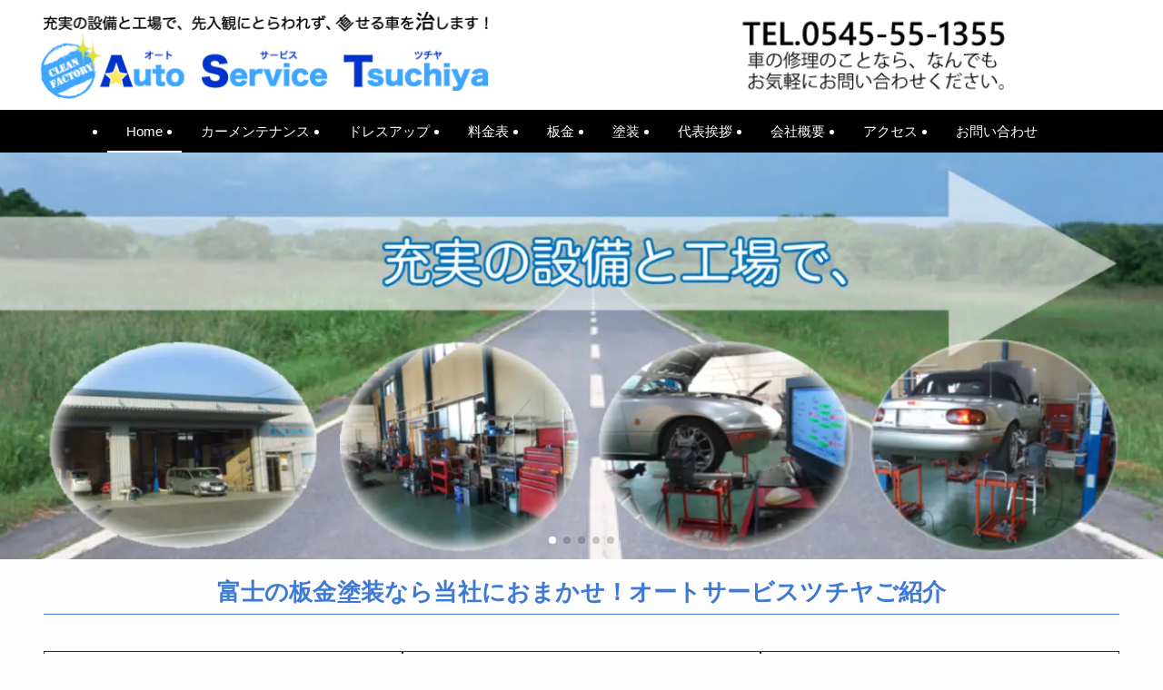

--- FILE ---
content_type: text/css
request_url: https://auto-service-tsuchiya.com/wpd/wp-content/themes/swell_child/style.css?ver=2025031484407
body_size: 7329
content:
@charset "UTF-8";
/*
    Template: swell
    Theme Name: SWELL CHILD
    Theme URI: https://swell-theme.com/
    Description: SWELLの子テーマ
    Version: 1.0.0
    Author: LOOS WEB STUDIO
    Author URI: https://loos-web-studio.com/

    License: GNU General Public License
    License URI: http://www.gnu.org/licenses/gpl.html
*/
/*画像回り込み*/
.wp-block-image:after {clear: none;}
.post_content>* {clear: none;}
.post_content:after {clear: both;}
/*モバイル用*/
@media (max-width: 768px) {
.wp-block-image img{
width:100% ;
margin-bottom:10px;
}
}

/*元カスタムにあったもの*/



#body_wrap::before {
	opacity: 0.25;
}


#header {
	background: #ffffff;
}

.l-fixHeader__inner {
	align-items: stretch;
	display: flex;
	padding-bottom: 0;
	padding-top: 0;
	position: relative;
	z-index: 1;
	background-color: #ffffff;
	color: #000;
}

.l-fixHeader:before {
	background-color: #ffffff;
	display: block;
}

.c-gnav>.menu-item>a .ttl {
	display: block;
	font-size: 13px;
}

.l-fixHeader__logo {
	align-items: center;
	display: flex;
	line-height: 1;
	margin-right: 0px;
	order: 0;
	padding: 12px 0;
	margin-bottom: 5px;
}

@media (min-width: 960px) {
	.pc-py-60 {
		padding-bottom: 3em !important;
		padding-top: 2em !important;
	}
}

@media (min-width: 960px) {
	.pc-py-20 {
		padding-bottom: 0em !important;
		padding-top: 2em !important;
	}
}


/*ヘッダー*/

@media (min-width: 960px) {
	.-parallel .l-header__logo {
		text-align: left;

		/*background: url(https://auto-service-tsuchiya.com/wpd/wp-content/uploads/catchcopy01.png) no-repeat right center;*/
		background-size: 50%;
		width: 45%;
		background-position: 180px 50%;
		margin: 2px 0 0 auto;
	}
}

@media (min-width: 960px) {
	.w-header__inner p {
		line-height: 1.5;
	}
}

/*	
@media (min-width: 960px) {
	.header_contact_phone {
	font-family: Inter, "游ゴシック体", "Yu Gothic", YuGothic, sans-serif;
	font-size: 25px;
	font-weight: 700;
	letter-spacing: 0.6px;
	}
}*/
@media (min-width: 960px) {
	.l-header.-parallel .w-header {
		width: calc(1200px - 45%);
		padding: 0 0 0 5%;
		margin: 0 auto 0 0;
}

	/*
	.one_item {
		float: left;
		margin-right: 20px;
	}
	.two_item {
		float: left;
	}
}
	*/

	@media (min-width: 960px) {
		.-parallel-bottom .l-header__logo {
			order: 1;
		}
	}
	/*
@media (min-width: 960px) {
  .-parallel-bottom .w-header {
    order: 2;
  }
}
*/

	@media (min-width: 960px) {
		.-parallel .l-header__gnav {
			background-color: #000;
			color: #fff;
		}
	}

	.c-gnav>.menu-item>a .ttl {
		display: block;
		font-size: 15px;
	}

	@media (min-width: 960px) {
		.-parallel .l-header__gnav .c-gnav>li>a {
			padding: 16px 21px 16px 21px;
		}
	}

		.c-gnav>.menu-item>a {
		color: inherit;
		display: flex;
		flex-direction: column;
		height: 100%;
		justify-content: center;
		padding: 0 13px;
		position: relative;
		white-space: nowrap;
	}

	@media (max-width: 960px) {
		.l-header.-parallel .w-header {
			width: calc(1200px - 45%);
			padding: 0 0 0 4%;
			margin: 0 auto 0 0;
		}
	}

	.p-mainVisual__inner swiper swiper-initialized swiper-horizontal swiper-pointer-events {
		padding-top: 0px !important;
	}

	/*ヘッダーここまで*/

		@media (min-width: 600px) {
	/*
		.wp-block-group {
			--swl-box_padding: 0.5em;
		}
*/
		.wp-block-column>* {
			margin-bottom: 1.7em;
		}
	}

	.post_content h2.is-style-section_ttl {
		padding-bottom: 0.25em;
	}

	.post_content h2 {
		line-height: 1.4;
		margin: 4em 0 1.5em;
		z-index: 1;
	}

	.swell-block-fullWide__inner>* {
		margin-bottom: 0em !important;
		margin-top: 2.5em;
	}

	button,
	input,
	select,
	textarea {
		background-color: #f7f7f7;
		border: 1px solid hsla(0, 0%, 78%, .5);
		border-radius: 0;
		color: #333;
		padding: 0.25em 0.5em;
		width: 100%;
	}
}
	@media screen and (min-width: 430px) {
		.post_content h2.is-style-section_ttl-another::after {
			position: absolute;
			top: auto;
			bottom: 0;
			left: calc(8% - 1.25em);
			right: auto;
			display: block;
			width: 18.7em;
			height: 1px;
			border-radius: 2px;
			pointer-events: none;
			background: currentColor;
			content: "";
		}
	}

	@media (min-width: 960px) {
		.-series .l-header__logo {
			align-items: center;
			display: flex;
			flex-wrap: wrap;
			margin-right: 24px;
			padding: 8px 0 5px 0;
		}
	}

	.l-content {
		padding-top: 1.5em;
	}

	.l-footer__nav {
		color: inherit;
		display: none;
		flex-wrap: wrap;
		justify-content: center;
		padding: 0.5em 0 1em;
	}

	@media screen and (max-width: 435px) {
		.w-footer__box {
			padding: 0;
		}

		.w-footer__box+.w-footer__box {
			margin-top: 0;
			padding: 0;
		}
	}


	/*reCAPTCHA表示関連*/

	.grecaptcha-badge {
		visibility: hidden;
	}

	.g_word {
		text-align: center;
		font-size: 11px;
		color: #ccc;
	}

	.g_word a {
		color: #ccc;
	}

	/*
.c-iconList {
	display: none;
}
*/

	/*ロゴまわり*/

	.l-content {
		margin: 1.2em auto 4em;
	}

	@media (min-width: 960px) {
		.-parallel .l-header__logo .c-catchphrase {
			font-size: 12px;
			line-height: 1;
			margin-top: 16px;
		}
	}

	.l-fixHeader:before {
		background-color: #ffffff;
		display: block;
	}


	@media (max-width: 435px) {
		.l-content {
			margin: 0 auto 0em;
		}
	}

	/*
@media (min-width: 960px){
.-parallel-bottom .l-header__logo {
    order: 1;
    padding: 0px 0px 0 395px;
    height: 100px;
}
}
*/

	@media (min-width: 960px) {
		.-parallel-bottom .l-header__logo {
			padding: 0 0 0 0px;
		}
	}

	.c-mvBtn {
		margin: 0.5em auto 0;
	}

	.single .p-breadcrumb__item:last-child>span.p-breadcrumb__text {
		display: inline-block;
	}

	.p-articleFoot {
		display: none;
	}


	/*メタスライダー表示
@media (max-width: 435px){
#metaslider-id-12698 {
display: none;
}
}

@media (min-width: 435px){
#metaslider-id-00000 {
display: none;
}
}

/*PC SPでスライダーを2つ入れる場合、 SPでvisibleにさせない為 それぞれ以下のルールを掛ける PC用

.metaslider-12698 .flex-viewport {
	overflow: visible !important;
}
*/


	/*画像に余白をつけたい場合ここで調整

.metaslider-12698 .slides img {
	padding: 0 5px!important;
}
*/
	/*スライダー画像のアキ表示
.l-content {
    margin: 0em auto 4em;
}
*/
	/*テーマ側と干渉してしまってるのが原因
.metaslider .flex-control-nav li {
	display: inline-block;
	padding: 0;		
}
.flex-direction-nav .flex-nav-prev, .flex-direction-nav .flex-nav-next  {
	position: initial;
}
*/



	/*画像をh2にした時にSWELLで入れないとなんか出てしまうので必須ルール*/
	h2.teeht {
		background: none !important;
		padding: 0 !important;
	}

	h2.teeht::before {
		border-top: none !important;
		border-bottom: none !important;
	}

	/*h1をleftにするルール*/
	@media (min-width: 960px) {
		.c-pageTitle[data-style=b_bottom] .c-pageTitle__inner {
			border-bottom: 1px solid var(--color_main);
			float: none;
			margin-bottom: -1px;
			padding: .25em .5em;
			text-align: left;
		}
	}

	/*スクロールした時のナビの幅(高さ）*/
	.l-fixHeader__logo {
		align-items: center;
		display: flex;
		line-height: 1;
		margin-right: 0px;
		order: 0;
		padding: 0px 0;
		margin-bottom: 0px;
	}

	/*サイドバーの間隔*/
	@media (min-width: 960px) {
		#sidebar .c-widget + .c-widget {
			margin-top: 0.5em;
		}
	}

	
@media (max-width: 435px) {
		.l-content {
			margin: 0 auto 0;
	}
}




--- FILE ---
content_type: application/javascript
request_url: https://auto-service-tsuchiya.com/wpd/wp-content/plugins/ewww-image-optimizer/includes/lazysizes.min.js?ver=650
body_size: 11908
content:
var ewww_webp_supported;function shouldAutoScale(e){if(1==eio_lazy_vars.skip_autoscale)return!1;if(e.hasAttributes())for(var t=e.attributes,a=/skip-autoscale/,i=t.length-1;0<=i;i--){if(a.test(t[i].name))return!1;if(a.test(t[i].value))return!1}return!0}function constrainSrc(e,t,a,i){if(null===e)return e;var r=/w=(\d+)/,n=/fit=(\d+),(\d+)/,o=/resize=(\d+),(\d+)/,s=decodeURIComponent(e);if("undefined"==typeof eio_lazy_vars&&(eio_lazy_vars={exactdn_domain:".exactdn.com"}),0<e.search("\\?")&&0<e.search(eio_lazy_vars.exactdn_domain)){var l=o.exec(s);if(l&&t<l[1])return s.replace(o,"resize="+t+","+a);o=r.exec(e);if(o&&t<=o[1]){if("bg-cover"!==i&&"img-crop"!==i)return e.replace(r,"w="+t);var d=o[1]-t;return 20<d||a<1080?e.replace(r,"resize="+t+","+a):e}d=n.exec(s);if(d&&t<d[1]){if("bg-cover"!==i&&"img-crop"!==i)return s.replace(n,"fit="+t+","+a);s=d[1]-t,n=d[2]-a;return 20<s||20<n?e.replace(r,"resize="+t+","+a):e}if(!o&&!d&&!l)return"img"===i?e+"&fit="+t+","+a:"bg-cover"===i||"img-crop"===i?e+"&resize="+t+","+a:t<a?e+"&h="+a:e+"&w="+t}return-1==e.search("\\?")&&0<e.search(eio_lazy_vars.exactdn_domain)?"img"===i?e+"?fit="+t+","+a:"bg-cover"===i||"img-crop"===i?e+"?resize="+t+","+a:t<a?e+"?h="+a:e+"?w="+t:e}void 0===ewww_webp_supported&&(ewww_webp_supported=!1),window.lazySizesConfig=window.lazySizesConfig||{},window.lazySizesConfig.expand=500<document.documentElement.clientHeight&&500<document.documentElement.clientWidth?1e3:740,50<eio_lazy_vars.threshold&&(window.lazySizesConfig.expand=eio_lazy_vars.threshold),function(e,t){function a(){t(e.lazySizes),e.removeEventListener("lazyunveilread",a,!0)}t=t.bind(null,e,e.document),"object"==typeof module&&module.exports?t(require("lazysizes")):e.lazySizes?a():e.addEventListener("lazyunveilread",a,!0)}(window,function(n,e,o){"use strict";var s;e.addEventListener&&(s=/\(|\)|\s|'/,addEventListener("lazybeforeunveil",function(e){var t,a,i,r;e.detail.instance==o&&(e.defaultPrevented||("none"==e.target.preload&&(e.target.preload="auto"),(i=e.target.getAttribute("data-bg"))&&(ewww_webp_supported&&(r=e.target.getAttribute("data-bg-webp"))&&(i=r),t=n.devicePixelRatio||1,a=Math.round(e.target.offsetWidth*t),r=Math.round(e.target.offsetHeight*t),0===i.search(/\[/)||shouldAutoScale(e.target)&&shouldAutoScale(e.target.parentNode)&&(i=n.lazySizes.hC(e.target,"wp-block-cover")?(n.lazySizes.hC(e.target,"has-parallax")?(a=Math.round(n.screen.width*t),r=Math.round(n.screen.height*t)):r<300&&(r=430),constrainSrc(i,a,r,"bg-cover")):n.lazySizes.hC(e.target,"elementor-bg")||n.lazySizes.hC(e.target,"et_parallax_bg")||n.lazySizes.hC(e.target,"bg-image-crop")?constrainSrc(i,a,r,"bg-cover"):constrainSrc(i,a,r,"bg")),e.target.style.backgroundImage&&-1===e.target.style.backgroundImage.search(/^initial/)?0===i.search(/\[/)?((i=JSON.parse(i)).forEach(function(e){s.test(e)&&JSON.stringify(e)}),i='url("'+i.join('"), url("')+'"',r=e.target.style.backgroundImage+", "+i,e.target.style.backgroundImage=r):e.target.style.backgroundImage=e.target.style.backgroundImage+', url("'+(s.test(i)?JSON.stringify(i):i)+'")':0===i.search(/\[/)?((i=JSON.parse(i)).forEach(function(e){s.test(e)&&JSON.stringify(e)}),i='url("'+i.join('"), url("')+'"',e.target.style.backgroundImage=i):e.target.style.backgroundImage="url("+(s.test(i)?JSON.stringify(i):i)+")")))},!1))}),document.addEventListener("lazybeforesizes",function(e){e.target.getAttribute("data-src");void 0!==e.target._lazysizesWidth&&e.detail.width<e.target._lazysizesWidth&&(e.detail.width=e.target._lazysizesWidth)}),document.addEventListener("lazybeforeunveil",function(e){var t,a,i,r,n,o=e.target,s=o.getAttribute("data-srcset");o.naturalWidth&&!s&&1<o.naturalWidth&&1<o.naturalHeight&&(i=window.devicePixelRatio||1,a=o.naturalWidth,r=o.naturalHeight,t=o.getAttribute("data-eio-rwidth"),e=o.getAttribute("data-eio-rheight"),t&&a<t&&(a=t,r=e),a=o.clientWidth&&1.25*o.clientWidth<a,r=o.clientHeight&&1.25*o.clientHeight<r,(a||r)&&(a=Math.round(o.offsetWidth*i),r=Math.round(o.offsetHeight*i),i=o.getAttribute("data-src"),n=o.getAttribute("data-src-webp"),ewww_webp_supported&&n&&-1==i.search("webp=1")&&(i=n),(r=!(!shouldAutoScale(o)||!shouldAutoScale(o.parentNode))&&(window.lazySizes.hC(o,"et_pb_jt_filterable_grid_item_image")||window.lazySizes.hC(o,"ss-foreground-image")||window.lazySizes.hC(o,"img-crop")||window.lazySizes.hC(o,"ct-image")&&window.lazySizes.hC(o,"object-cover")?constrainSrc(i,a,r,"img-crop"):constrainSrc(i,a,r,"img")))&&i!=r&&o.setAttribute("data-src",r))),ewww_webp_supported&&(!s||(s=o.getAttribute("data-srcset-webp"))&&o.setAttribute("data-srcset",s),(n=o.getAttribute("data-src-webp"))&&o.setAttribute("data-src",n))}),function(e,t){t=t(e,e.document,Date);e.lazySizes=t,"object"==typeof module&&module.exports&&(module.exports=t)}("undefined"!=typeof window?window:{},function(i,f,n){"use strict";var g,h;if(!function(){var e,t={lazyClass:"lazyload",loadedClass:"lazyloaded",loadingClass:"lazyloading",preloadClass:"lazypreload",errorClass:"lazyerror",autosizesClass:"lazyautosizes",fastLoadedClass:"ls-is-cached",iframeLoadMode:0,srcAttr:"data-src",srcsetAttr:"data-srcset",sizesAttr:"data-sizes",minSize:40,customMedia:{},init:!0,expFactor:1.5,hFac:.8,loadMode:2,loadHidden:!0,ricTimeout:0,throttleDelay:125};for(e in h=i.lazySizesConfig||i.lazysizesConfig||{},t)e in h||(h[e]=t[e])}(),!f||!f.getElementsByClassName)return{init:function(){},cfg:h,noSupport:!0};function c(e,t){S(e,t)||e.setAttribute("class",(e[y]("class")||"").trim()+" "+t)}function u(e,t){(t=S(e,t))&&e.setAttribute("class",(e[y]("class")||"").replace(t," "))}function z(e,t){var a;!l&&(a=i.picturefill||h.pf)?(t&&t.src&&!e[y]("srcset")&&e.setAttribute("srcset",t.src),a({reevaluate:!0,elements:[e]})):t&&t.src&&(e.src=t.src)}var a,r,t,o,s,m=f.documentElement,l=i.HTMLPictureElement,d="addEventListener",y="getAttribute",e=i[d].bind(i),p=i.setTimeout,v=i.requestAnimationFrame||p,b=i.requestIdleCallback,w=/^picture$/i,_=["load","error","lazyincluded","_lazyloaded"],C={},A=Array.prototype.forEach,S=function(e,t){return C[t]||(C[t]=new RegExp("(\\s|^)"+t+"(\\s|$)")),C[t].test(e[y]("class")||"")&&C[t]},E=function(t,a,e){var i=e?d:"removeEventListener";e&&E(t,a),_.forEach(function(e){t[i](e,a)})},x=function(e,t,a,i,r){var n=f.createEvent("Event");return(a=a||{}).instance=g,n.initEvent(t,!i,!r),n.detail=a,e.dispatchEvent(n),n},N=function(e,t){return(getComputedStyle(e,null)||{})[t]},M=function(e,t,a){for(a=a||e.offsetWidth;a<h.minSize&&t&&!e._lazysizesWidth;)a=t.offsetWidth,t=t.parentNode;return a},W=(o=[],s=t=[],k._lsFlush=L,k);function L(){var e=s;for(s=t.length?o:t,r=!(a=!0);e.length;)e.shift()();a=!1}function k(e,t){a&&!t?e.apply(this,arguments):(s.push(e),r||(r=!0,(f.hidden?p:v)(L)))}function H(a,e){return e?function(){W(a)}:function(){var e=this,t=arguments;W(function(){a.apply(e,t)})}}function I(e){function t(){var e=n.now()-i;e<99?p(t,99-e):(b||r)(r)}var a,i,r=function(){a=null,e()};return function(){i=n.now(),a=a||p(t,99)}}var O,R,B,T,F,P,j,D,J,$,q,U,G,K,Q,V,X,Y,Z,ee,te,ae,ie,re,ne,oe,se,le,de,ce,ue,fe=(Z=/^img$/i,ee=/^iframe$/i,te="onscroll"in i&&!/(gle|ing)bot/.test(navigator.userAgent),re=-1,ne=function(e){return(U=null==U?"hidden"==N(f.body,"visibility"):U)||!("hidden"==N(e.parentNode,"visibility")&&"hidden"==N(e,"visibility"))},G=he,Q=ie=ae=0,V=h.throttleDelay,X=h.ricTimeout,Y=b&&49<X?function(){b(ze,{timeout:X}),X!==h.ricTimeout&&(X=h.ricTimeout)}:H(function(){p(ze)},!0),se=H(me),le=function(e){se({target:e.target})},de=H(function(t,e,a,i,r){var n,o,s,l,d;(s=x(t,"lazybeforeunveil",e)).defaultPrevented||(i&&(a?c(t,h.autosizesClass):t.setAttribute("sizes",i)),n=t[y](h.srcsetAttr),a=t[y](h.srcAttr),r&&(o=(d=t.parentNode)&&w.test(d.nodeName||"")),l=e.firesLoad||"src"in t&&(n||a||o),s={target:t},c(t,h.loadingClass),l&&(clearTimeout(B),B=p(ge,2500),E(t,le,!0)),o&&A.call(d.getElementsByTagName("source"),ye),n?t.setAttribute("srcset",n):a&&!o&&(ee.test(t.nodeName)?(i=a,0==(d=(e=t).getAttribute("data-load-mode")||h.iframeLoadMode)?e.contentWindow.location.replace(i):1==d&&(e.src=i)):t.src=a),r&&(n||o)&&z(t,{src:a})),t._lazyRace&&delete t._lazyRace,u(t,h.lazyClass),W(function(){var e=t.complete&&1<t.naturalWidth;l&&!e||(e&&c(t,h.fastLoadedClass),me(s),t._lazyCache=!0,p(function(){"_lazyCache"in t&&delete t._lazyCache},9)),"lazy"==t.loading&&ie--},!0)}),ue=I(function(){h.loadMode=3,oe()}),{_:function(){F=n.now(),g.elements=f.getElementsByClassName(h.lazyClass),O=f.getElementsByClassName(h.lazyClass+" "+h.preloadClass),e("scroll",oe,!0),e("resize",oe,!0),e("pageshow",function(e){var t;!e.persisted||(t=f.querySelectorAll("."+h.loadingClass)).length&&t.forEach&&v(function(){t.forEach(function(e){e.complete&&ce(e)})})}),i.MutationObserver?new MutationObserver(oe).observe(m,{childList:!0,subtree:!0,attributes:!0}):(m[d]("DOMNodeInserted",oe,!0),m[d]("DOMAttrModified",oe,!0),setInterval(oe,999)),e("hashchange",oe,!0),["focus","mouseover","click","load","transitionend","animationend"].forEach(function(e){f[d](e,oe,!0)}),/d$|^c/.test(f.readyState)?ve():(e("load",ve),f[d]("DOMContentLoaded",oe),p(ve,2e4)),g.elements.length?(he(),W._lsFlush()):oe()},checkElems:oe=function(e){var t;(e=!0===e)&&(X=33),K||(K=!0,(t=V-(n.now()-Q))<0&&(t=0),e||t<9?Y():p(Y,t))},unveil:ce=function(e){var t,a,i,r;e._lazyRace||(!(r="auto"==(i=(a=Z.test(e.nodeName))&&(e[y](h.sizesAttr)||e[y]("sizes"))))&&R||!a||!e[y]("src")&&!e.srcset||e.complete||S(e,h.errorClass)||!S(e,h.lazyClass))&&(t=x(e,"lazyunveilread").detail,r&&Ce.updateElem(e,!0,e.offsetWidth),e._lazyRace=!0,ie++,de(e,t,r,i,a))},_aLSL:pe});function ge(e){ie--,e&&!(ie<0)&&e.target||(ie=0)}function he(){var e,t,a,i,r,n,o,s,l,d,c,u=g.elements;if((T=h.loadMode)&&ie<8&&(e=u.length)){for(t=0,re++;t<e;t++)if(u[t]&&!u[t]._lazyRace)if(!te||g.prematureUnveil&&g.prematureUnveil(u[t]))ce(u[t]);else if((o=u[t][y]("data-expand"))&&(r=+o)||(r=ae),l||(l=!h.expand||h.expand<1?500<m.clientHeight&&500<m.clientWidth?500:370:h.expand,d=(g._defEx=l)*h.expFactor,c=h.hFac,U=null,ae<d&&ie<1&&2<re&&2<T&&!f.hidden?(ae=d,re=0):ae=1<T&&1<re&&ie<6?l:0),s!==r&&(P=innerWidth+r*c,j=innerHeight+r,n=-1*r,s=r),d=u[t].getBoundingClientRect(),(q=d.bottom)>=n&&(D=d.top)<=j&&($=d.right)>=n*c&&(J=d.left)<=P&&(q||$||J||D)&&(h.loadHidden||ne(u[t]))&&(R&&ie<3&&!o&&(T<3||re<4)||function(e,t){var a,i=e,r=ne(e);for(D-=t,q+=t,J-=t,$+=t;r&&(i=i.offsetParent)&&i!=f.body&&i!=m;)(r=0<(N(i,"opacity")||1))&&"visible"!=N(i,"overflow")&&(a=i.getBoundingClientRect(),r=$>a.left&&J<a.right&&q>a.top-1&&D<a.bottom+1);return r}(u[t],r))){if(ce(u[t]),i=!0,9<ie)break}else!i&&R&&!a&&ie<4&&re<4&&2<T&&(O[0]||h.preloadAfterLoad)&&(O[0]||!o&&(q||$||J||D||"auto"!=u[t][y](h.sizesAttr)))&&(a=O[0]||u[t]);a&&!i&&ce(a)}}function ze(){K=!1,Q=n.now(),G()}function me(e){var t=e.target;t._lazyCache?delete t._lazyCache:(ge(e),c(t,h.loadedClass),u(t,h.loadingClass),E(t,le),x(t,"lazyloaded"))}function ye(e){var t,a=e[y](h.srcsetAttr);(t=h.customMedia[e[y]("data-media")||e[y]("media")])&&e.setAttribute("media",t),a&&e.setAttribute("srcset",a)}function pe(){3==h.loadMode&&(h.loadMode=2),ue()}function ve(){R||(n.now()-F<999?p(ve,999):(R=!0,h.loadMode=3,oe(),e("scroll",pe,!0)))}var be,we,_e,Ce=(we=H(function(e,t,a,i){var r,n,o;if(e._lazysizesWidth=i,e.setAttribute("sizes",i+="px"),w.test(t.nodeName||""))for(n=0,o=(r=t.getElementsByTagName("source")).length;n<o;n++)r[n].setAttribute("sizes",i);a.detail.dataAttr||z(e,a.detail)}),{_:function(){be=f.getElementsByClassName(h.autosizesClass),e("resize",_e)},checkElems:_e=I(function(){var e,t=be.length;if(t)for(e=0;e<t;e++)Ae(be[e])}),updateElem:Ae});function Ae(e,t,a){var i=e.parentNode;i&&(a=M(e,i,a),(t=x(e,"lazybeforesizes",{width:a,dataAttr:!!t})).defaultPrevented||(a=t.detail.width)&&a!==e._lazysizesWidth&&we(e,i,t,a))}function Se(){!Se.i&&f.getElementsByClassName&&(Se.i=!0,Ce._(),fe._())}return p(function(){h.init&&Se()}),g={cfg:h,autoSizer:Ce,loader:fe,init:Se,uP:z,aC:c,rC:u,hC:S,fire:x,gW:M,rAF:W}});